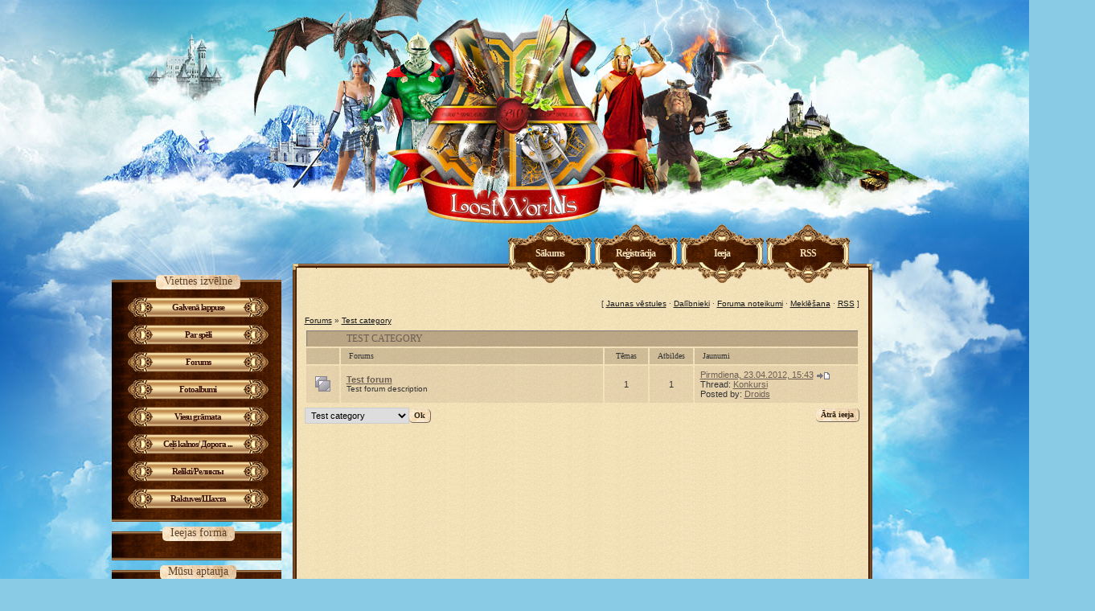

--- FILE ---
content_type: text/html; charset=UTF-8
request_url: http://lw.lostworlds.lv/forum/1
body_size: 6845
content:
<html>
<head>
<script type="text/javascript" src="/?k9dJmsSUM%21Kjqv3UW1ghjRKSxBhxZtUDqFmhVkm4YYqWNh%5EWaPx%5ES2shgF7Nqc9be%21QPFp%5EM66pI5Jbut7RhJ7tlYzCeWLHdfuf%5E%21e90OA9uyZZka4GJca%21IaBZjIq4UnU46RBqRdJJSs%3BWN9qKn3fL%5E4KfDGzs%5EX%5EeMU6HPjiGzj7sDFrAsdUQp6tzxtQZnyu1QRgE0Hn9AytkTGJhXGMB%5E9OFo"></script>
	<script type="text/javascript">new Image().src = "//counter.yadro.ru/hit;ucoznet?r"+escape(document.referrer)+(screen&&";s"+screen.width+"*"+screen.height+"*"+(screen.colorDepth||screen.pixelDepth))+";u"+escape(document.URL)+";"+Date.now();</script>
	<script type="text/javascript">new Image().src = "//counter.yadro.ru/hit;ucoz_desktop_ad?r"+escape(document.referrer)+(screen&&";s"+screen.width+"*"+screen.height+"*"+(screen.colorDepth||screen.pixelDepth))+";u"+escape(document.URL)+";"+Date.now();</script><script type="text/javascript">
if(typeof(u_global_data)!='object') u_global_data={};
function ug_clund(){
	if(typeof(u_global_data.clunduse)!='undefined' && u_global_data.clunduse>0 || (u_global_data && u_global_data.is_u_main_h)){
		if(typeof(console)=='object' && typeof(console.log)=='function') console.log('utarget already loaded');
		return;
	}
	u_global_data.clunduse=1;
	if('0'=='1'){
		var d=new Date();d.setTime(d.getTime()+86400000);document.cookie='adbetnetshowed=2; path=/; expires='+d;
		if(location.search.indexOf('clk2398502361292193773143=1')==-1){
			return;
		}
	}else{
		window.addEventListener("click", function(event){
			if(typeof(u_global_data.clunduse)!='undefined' && u_global_data.clunduse>1) return;
			if(typeof(console)=='object' && typeof(console.log)=='function') console.log('utarget click');
			var d=new Date();d.setTime(d.getTime()+86400000);document.cookie='adbetnetshowed=1; path=/; expires='+d;
			u_global_data.clunduse=2;
			new Image().src = "//counter.yadro.ru/hit;ucoz_desktop_click?r"+escape(document.referrer)+(screen&&";s"+screen.width+"*"+screen.height+"*"+(screen.colorDepth||screen.pixelDepth))+";u"+escape(document.URL)+";"+Date.now();
		});
	}
	
	new Image().src = "//counter.yadro.ru/hit;desktop_click_load?r"+escape(document.referrer)+(screen&&";s"+screen.width+"*"+screen.height+"*"+(screen.colorDepth||screen.pixelDepth))+";u"+escape(document.URL)+";"+Date.now();
}

setTimeout(function(){
	if(typeof(u_global_data.preroll_video_57322)=='object' && u_global_data.preroll_video_57322.active_video=='adbetnet') {
		if(typeof(console)=='object' && typeof(console.log)=='function') console.log('utarget suspend, preroll active');
		setTimeout(ug_clund,8000);
	}
	else ug_clund();
},3000);
</script>
<meta http-equiv="content-type" content="text/html; charset=UTF-8">
 <title>Test category - Forums</title>

 
 <link type="text/css" rel="StyleSheet" href="/_st/my.css" />

	<link rel="stylesheet" href="/.s/src/base.min.css" />
	<link rel="stylesheet" href="/.s/src/layer7.min.css" />

	<script src="/.s/src/jquery-3.6.0.min.js"></script>
	
	<script src="/.s/src/uwnd.min.js"></script>
	<script src="//s726.ucoz.net/cgi/uutils.fcg?a=uSD&ca=2&ug=999&isp=0&r=0.218079380067181"></script>
	<link rel="stylesheet" href="/.s/src/ulightbox/ulightbox.min.css" />
	<link rel="stylesheet" href="/.s/src/social.css" />
	<script src="/.s/src/ulightbox/ulightbox.min.js"></script>
	<script>
/* --- UCOZ-JS-DATA --- */
window.uCoz = {"uLightboxType":1,"ssid":"716557351723057362252","sign":{"7254":"Change size","7287":"Go to the page with the photo","3125":"Aizvērt","7252":"Previous","5255":"Palīgs","7253":"Start slideshow","5458":"Uz priekšu","7251":"The requested content can't be uploaded<br/>Please try again later."},"site":{"host":"lw.ucoz.lv","id":"clw","domain":"lw.lostworlds.lv"},"language":"lv","module":"forum","mod":"fr","layerType":7,"country":"US"};
/* --- UCOZ-JS-CODE --- */
 function uSocialLogin(t) {
			var params = {"google":{"height":600,"width":700},"yandex":{"height":515,"width":870},"facebook":{"height":520,"width":950},"ok":{"width":710,"height":390},"vkontakte":{"height":400,"width":790}};
			var ref = escape(location.protocol + '//' + ('lw.lostworlds.lv' || location.hostname) + location.pathname + ((location.hash ? ( location.search ? location.search + '&' : '?' ) + 'rnd=' + Date.now() + location.hash : ( location.search || '' ))));
			window.open('/'+t+'?ref='+ref,'conwin','width='+params[t].width+',height='+params[t].height+',status=1,resizable=1,left='+parseInt((screen.availWidth/2)-(params[t].width/2))+',top='+parseInt((screen.availHeight/2)-(params[t].height/2)-20)+'screenX='+parseInt((screen.availWidth/2)-(params[t].width/2))+',screenY='+parseInt((screen.availHeight/2)-(params[t].height/2)-20));
			return false;
		}
		function TelegramAuth(user){
			user['a'] = 9; user['m'] = 'telegram';
			_uPostForm('', {type: 'POST', url: '/index/sub', data: user});
		}
function loginPopupForm(params = {}) { new _uWnd('LF', ' ', -250, -100, { closeonesc:1, resize:1 }, { url:'/index/40' + (params.urlParams ? '?'+params.urlParams : '') }) }
var uwnd_scale = {w:1.15, h:1.15 };
/* --- UCOZ-JS-END --- */
</script>

	<style>.UhideBlock{display:none; }</style>
</head>
<body>
<div id="utbr8214" rel="s726"></div>
<div id="wrap">
 <div id="container">
<!--U1AHEADER1Z--><div id="header">
 <h1 id="site-logo">
 <!-- <logo> --><!-- </logo> -->
 </h1>
 <div id="rightPanel">
 <div class="usermenu">
 <ul>
 <li>
 <a title="Sākums" href="http://lw.lostworlds.lv/"><!--<s5176>-->Sākums<!--</s>--></a>
 </li>
 
 <li>
 <a title="Reģistrācija" href="/register"><!--<s3089>-->Reģistrācija<!--</s>--></a>
 </li>
 <li>
 <a title="Ieeja" href="javascript:;" rel="nofollow" onclick="loginPopupForm(); return false;"><!--<s3087>-->Ieeja<!--</s>--></a>
 </li>
 
 
 <li>
 <a href="/forum/1-0-0-37" title="RSS">RSS</a>
 </li>
 
 </ul>
 </div>
 </div>
 <div class="clear"></div>
 
 <div class="clear"></div>
 
 </div><!--/U1AHEADER1Z-->
 <div id="content">
 <div id="content-top"></div>
 <div id="content-mid">
 <div class="sidebar">
 <div class="block soc-block">
 <div class="block-top"></div>
 <div class="block-mid">
 <div class="blockcontent" style="margin-right: 0;">
 <div class="bc-inside" style="width: auto;">
 <div id="soc">
 <a href="/forum/1-0-0-37" target="_blank" title="RSS" class="soc-rss"></a>
 <a href="http://del.icio.us/post?url=http://lw.lostworlds.lv/" rel="nofollow" target="_blank" title="Del.icio.us" class="soc-del"></a>
 <a href="//www.facebook.com/share.php?u=http://lw.lostworlds.lv/" rel="nofollow" target="_blank" title="FaceBook" class="soc-facebook"></a>
 <a href="http://memori.ru/link/?sm=1&u_data[url]=http://lw.lostworlds.lv/" rel="nofollow" target="_blank" title="Memori" class="soc-memori"></a>
 <a href="//vkontakte.ru/share.php?url=http://lw.lostworlds.lv/" rel="nofollow" target="_blank" title="Vkontakte" class="soc-vkontakte"></a>
 <a href="http://twitter.com/share?url=http://lw.lostworlds.lv/" rel="nofollow" target="_blank" title="Twitter" class="soc-twitter" style="margin: 0;"></a>
 </div>
 </div>
 </div>
 </div>
 <div class="block-bottom"></div>
 </div>
<!--U1CLEFTER1Z--><!-- <block1> -->

<div class="block">
 <div class="block-top"></div>
 <div class="block-mid">
 <div class="blocktitle">
 <div class="bt-inside">
 <!-- <bt> --><!--<s5184>-->Vietnes izvēlne<!--</s>--><!-- </bt> -->
 </div>
 </div>
 <div class="blockcontent">
 <div class="bc-inside" style="height: 260px">
 <!-- <bc> --><div id="uMenuDiv1" class="uMenuV" style="position:relative;"><ul class="uMenuRoot">
<li><div class="umn-tl"><div class="umn-tr"><div class="umn-tc"></div></div></div><div class="umn-ml"><div class="umn-mr"><div class="umn-mc"><div class="uMenuItem"><a href="/"><span>Galvenā lappuse</span></a></div></div></div></div><div class="umn-bl"><div class="umn-br"><div class="umn-bc"><div class="umn-footer"></div></div></div></div></li>
<li><div class="umn-tl"><div class="umn-tr"><div class="umn-tc"></div></div></div><div class="umn-ml"><div class="umn-mr"><div class="umn-mc"><div class="uMenuItem"><a href="/index/0-2"><span>Par spēli</span></a></div></div></div></div><div class="umn-bl"><div class="umn-br"><div class="umn-bc"><div class="umn-footer"></div></div></div></div></li>
<li><div class="umn-tl"><div class="umn-tr"><div class="umn-tc"></div></div></div><div class="umn-ml"><div class="umn-mr"><div class="umn-mc"><div class="uMenuItem"><a href="/forum"><span>Forums</span></a></div></div></div></div><div class="umn-bl"><div class="umn-br"><div class="umn-bc"><div class="umn-footer"></div></div></div></div></li>
<li><div class="umn-tl"><div class="umn-tr"><div class="umn-tc"></div></div></div><div class="umn-ml"><div class="umn-mr"><div class="umn-mc"><div class="uMenuItem"><a href="/photo"><span>Fotoalbumi </span></a></div></div></div></div><div class="umn-bl"><div class="umn-br"><div class="umn-bc"><div class="umn-footer"></div></div></div></div></li>
<li><div class="umn-tl"><div class="umn-tr"><div class="umn-tc"></div></div></div><div class="umn-ml"><div class="umn-mr"><div class="umn-mc"><div class="uMenuItem"><a href="/gb"><span>Viesu grāmata</span></a></div></div></div></div><div class="umn-bl"><div class="umn-br"><div class="umn-bc"><div class="umn-footer"></div></div></div></div></li>
<li><div class="umn-tl"><div class="umn-tr"><div class="umn-tc"></div></div></div><div class="umn-ml"><div class="umn-mr"><div class="umn-mc"><div class="uMenuItem"><a href="/index/cels_kalnos_doroga_v_gory/0-5"><span>Ceļš kalnos/ Дорога ...</span></a></div></div></div></div><div class="umn-bl"><div class="umn-br"><div class="umn-bc"><div class="umn-footer"></div></div></div></div></li>
<li><div class="umn-tl"><div class="umn-tr"><div class="umn-tc"></div></div></div><div class="umn-ml"><div class="umn-mr"><div class="umn-mc"><div class="uMenuItem"><a href="/index/relikti_relikty/0-10"><span>Relikti/Реликты</span></a></div></div></div></div><div class="umn-bl"><div class="umn-br"><div class="umn-bc"><div class="umn-footer"></div></div></div></div></li>
<li><div class="umn-tl"><div class="umn-tr"><div class="umn-tc"></div></div></div><div class="umn-ml"><div class="umn-mr"><div class="umn-mc"><div class="uMenuItem"><a href="/index/raktuves_shaxta/0-21"><span>Raktuves/Шаxта</span></a></div></div></div></div><div class="umn-bl"><div class="umn-br"><div class="umn-bc"><div class="umn-footer"></div></div></div></div></li></ul></div><script>$(function(){_uBuildMenu('#uMenuDiv1',0,document.location.href+'/','uMenuItemA','uMenuArrow',2500);})</script><!-- </bc> -->
 </div>
 </div>
 </div>
 <div class="block-bottom"></div>
 </div>

<!-- </block1> -->

<!-- <block2> -->

<div class="block">
 <div class="block-top"></div>
 <div class="block-mid">
 <div class="blocktitle">
 <div class="bt-inside">
 <!-- <bt> --><!--<s5158>-->Ieejas forma<!--</s>--><!-- </bt> -->
 </div>
 </div>
 <div class="blockcontent">
 <div class="bc-inside">
 <!-- <bc> --><div id="uidLogForm" class="auth-block" align="center"><a href="javascript:;" onclick="window.open('https://login.uid.me/?site=clw&ref='+escape(location.protocol + '//' + ('lw.lostworlds.lv' || location.hostname) + location.pathname + ((location.hash ? ( location.search ? location.search + '&' : '?' ) + 'rnd=' + Date.now() + location.hash : ( location.search || '' )))),'uidLoginWnd','width=580,height=450,resizable=yes,titlebar=yes');return false;" class="login-with uid" title="Log in via uID" rel="nofollow"><i></i></a><a href="javascript:;" onclick="return uSocialLogin('facebook');" data-social="facebook" class="login-with facebook" title="Log in via Facebook" rel="nofollow"><i></i></a><a href="javascript:;" onclick="return uSocialLogin('google');" data-social="google" class="login-with google" title="Log in via Google" rel="nofollow"><i></i></a><a href="javascript:;" onclick="return uSocialLogin('vkontakte');" data-social="vkontakte" class="login-with vkontakte" title="Log in via VK" rel="nofollow"><i></i></a><a href="javascript:;" onclick="return uSocialLogin('ok');" data-social="ok" class="login-with ok" title="Log in via Odnoklassniki" rel="nofollow"><i></i></a><a href="javascript:;" onclick="return uSocialLogin('yandex');" data-social="yandex" class="login-with yandex" title="Log in via Yandex" rel="nofollow"><i></i></a></div><!-- </bc> -->
 </div>
 </div>
 </div>
 <div class="block-bottom"></div>
 </div>

<!-- </block2> -->

<!-- <block3> -->

<!-- </block3> -->

<!-- <block4> -->

<!-- </block4> -->

<!-- <block5> -->

<!-- </block5> -->

<!-- <block6> -->

<!-- </block6> -->

<!-- <block8> -->

<div class="block">
 <div class="block-top"></div>
 <div class="block-mid">
 <div class="blocktitle">
 <div class="bt-inside">
 <!-- <bt> --><!--<s5207>-->Mūsu aptauja<!--</s>--><!-- </bt> -->
 </div>
 </div>
 <div class="blockcontent">
 <div class="bc-inside">
 <!-- <bc> --><script>function pollnow664(){document.getElementById('PlBtn664').disabled=true;_uPostForm('pollform664',{url:'/poll/',type:'POST'});}function polll664(id,i){_uPostForm('',{url:'/poll/'+id+'-1-'+i+'-664',type:'GET'});}</script><div id="pollBlock664"><form id="pollform664" onsubmit="pollnow664();return false;">
			<div class="pollBlock">
				<div class="pollQue"><b>Novērtējiet manu vietni</b></div>
				<div class="pollAns"><div class="answer"><input id="a6641" type="radio" name="answer" value="1" style="vertical-align:middle;" /> <label style="vertical-align:middle;display:inline;" for="a6641">Teicami</label></div>
<div class="answer"><input id="a6642" type="radio" name="answer" value="2" style="vertical-align:middle;" /> <label style="vertical-align:middle;display:inline;" for="a6642">Labi</label></div>
<div class="answer"><input id="a6643" type="radio" name="answer" value="3" style="vertical-align:middle;" /> <label style="vertical-align:middle;display:inline;" for="a6643">Diezgan labi</label></div>
<div class="answer"><input id="a6644" type="radio" name="answer" value="4" style="vertical-align:middle;" /> <label style="vertical-align:middle;display:inline;" for="a6644">Slikti</label></div>
<div class="answer"><input id="a6645" type="radio" name="answer" value="5" style="vertical-align:middle;" /> <label style="vertical-align:middle;display:inline;" for="a6645">Šausmīgi</label></div>

					<div id="pollSbm664" class="pollButton"><input class="pollBut" id="PlBtn664" type="submit" value="Novērtēt" /></div>
					<input type="hidden" name="ssid" value="716557351723057362252" />
					<input type="hidden" name="id"   value="1" />
					<input type="hidden" name="a"    value="1" />
					<input type="hidden" name="ajax" value="664" /></div>
				<div class="pollLnk"> <a href="javascript:;" rel="nofollow" onclick="new _uWnd('PollR','Aptaujas rezultāti',660,200,{closeonesc:1,maxh:400},{url:'/poll/1'});return false;">Rezultāti</a> | <a href="javascript:;" rel="nofollow" onclick="new _uWnd('PollA','Aptauju arhīvs',660,250,{closeonesc:1,maxh:400,max:1,min:1},{url:'/poll/0-2'});return false;">Aptauju arhīvs</a> </div>
				<div class="pollTot">Atbilžu kopskaits: <b>674</b></div>
			</div></form></div><!-- </bc> -->
 </div>
 </div>
 </div>
 <div class="block-bottom"></div>
 </div>

<!-- </block8> -->

<!-- <block9> -->

<div class="block">
 <div class="block-top"></div>
 <div class="block-mid">
 <div class="blocktitle">
 <div class="bt-inside">
 <!-- <bt> --><!--<s3199>-->Mini-čats<!--</s>--><!-- </bt> -->
 </div>
 </div>
 <div class="blockcontent">
 <div class="bc-inside">
 <!-- <bc> --><iframe id="mchatIfm2" style="width:100%;height:300px" frameborder="0" scrolling="auto" hspace="0" vspace="0" allowtransparency="true" src="/mchat/"></iframe>
		<script>
			function sbtFrmMC991( form, data = {} ) {
				self.mchatBtn.style.display = 'none';
				self.mchatAjax.style.display = '';

				_uPostForm( form, { type:'POST', url:'/mchat/?375650605.357176', data } )

				return false
			}

			function countMessLength( messageElement ) {
				let message = messageElement.value
				let rst = 200 - message.length

				if ( rst < 0 ) {
					rst = 0;
					message = message.substr(0, 200);
					messageElement.value = message
				}

				document.querySelector('#jeuwu28').innerHTML = rst;
			}

			var tID7174 = -1;
			var tAct7174 = false;

			function setT7174(s) {
				var v = parseInt(s.options[s.selectedIndex].value);
				document.cookie = "mcrtd=" + s.selectedIndex + "; path=/";
				if (tAct7174) {
					clearInterval(tID7174);
					tAct7174 = false;
				}
				if (v > 0) {
					tID7174 = setInterval("document.getElementById('mchatIfm2').src='/mchat/?' + Date.now();", v*1000 );
					tAct7174 = true;
				}
			}

			function initSel7174() {
				var res = document.cookie.match(/(\W|^)mcrtd=([0-9]+)/);
				var s = $("#mchatRSel")[0];
				if (res && !!s) {
					s.selectedIndex = parseInt(res[2]);
					setT7174(s);
				}
				$("#mchatMsgF").on('keydown', function(e) {
					if ( e.keyCode == 13 && e.ctrlKey && !e.shiftKey ) {
						e.preventDefault()
						this.form?.requestSubmit()
					}
				});
			}
		</script>

		<form id="MCaddFrm" onsubmit="return sbtFrmMC991(this)" class="mchat" data-submitter="sbtFrmMC991">
			
			
				<div align="center"><a href="javascript:;" rel="nofollow" onclick="loginPopupForm(); return false;">Lai pievienotu nepieciešama autorizācija</a></div>
			
			<input type="hidden" name="a"    value="18" />
			<input type="hidden" name="ajax" value="1" id="ajaxFlag" />
			<input type="hidden" name="numa" value="0" id="numa832" />
		</form>

		<!-- recaptcha lib -->
		
		<!-- /recaptcha lib -->

		<script>
			initSel7174();
			
			//try { bindSubmitHandler() } catch(e) {}
		</script><!-- </bc> -->
 </div>
 </div>
 </div>
 <div class="block-bottom"></div>
 </div>

<!-- </block9> -->

<!-- <block11> -->

<!-- </block11> --><!--/U1CLEFTER1Z-->
 </div>
 <div class="maincont">
<div class="forumContent"><table border="0" cellpadding="0" height="30" cellspacing="0" width="100%">
<tr>
<td align="right">[
<a class="fNavLink" href="/forum/0-0-1-34" rel="nofollow"><!--<s5209>-->Jaunas vēstules<!--</s>--></a> &middot; 
<a class="fNavLink" href="/forum/0-0-1-35" rel="nofollow"><!--<s5216>-->Dalībnieki<!--</s>--></a> &middot; 
<a class="fNavLink" href="/forum/0-0-0-36" rel="nofollow"><!--<s5166>-->Foruma noteikumi<!--</s>--></a> &middot; 
<a class="fNavLink" href="/forum/0-0-0-6" rel="nofollow"><!--<s3163>-->Meklēšana<!--</s>--></a> &middot; 
<a class="fNavLink" href="/forum/1-0-0-37" rel="nofollow">RSS</a> ]</td>
</tr>
</table>
<table class="FrmTopButtonsTbl" border="0" width="100%" cellspacing="0" cellpadding="0">
		<tr class="FrmTopButtonsRow1"><td class="forumNamesBar FrmTopButtonsCl11 breadcrumbs" style="padding-bottom:5px;">
				<a class="forumBar breadcrumb-item" href="/forum/">Forums</a> <span class="breadcrumb-sep">&raquo;</span> <a class="forumBarA breadcrumb-curr" href="/forum/1">Test category</a></td></tr></table> <div class="gDivLeft">
					<div class="gDivRight">
						<table border="0" width="100%" bgcolor="#FFFFFF" cellspacing="1" cellpadding="0" class="gTable forum-section-table"><tr><td class="gTableTop" colspan="5"><div style="float:right" class="gTopCornerRight"></div><a class="catLink forum-title" href="/forum/1">Test category</a></td></tr><tr><td width="5%" class="gTableSubTop">&nbsp;</td><td class="gTableSubTop">Forums</td><td width="8%" class="gTableSubTop" align="center">Tēmas</td><td width="8%" class="gTableSubTop" align="center">Atbildes</td><td width="30%" class="gTableSubTop">Jaunumi</td></tr>
				<tr>
					<td class="forumIcoTd" align="center">
						<img alt="" src="/.s/img/fr/ic/4/br_nonew.gif" title="No new posts">
					</td>
					<td class="forumNameTd">
						<a class="forum" href="/forum/2">Test forum</a>
						
						
						<div class="forumDescr">Test forum description</div>
						
						
					</td>
					<td class="forumThreadTd" align="center">1</td>
					<td class="forumPostTd" align="center">1</td>
					<td class="forumLastPostTd">
						<a title="Go to the last post" class="forumLastPostLink" href="/forum/2-1-0-17">Pirmdiena, 23.04.2012, 15:43</a>
						<a href="/forum/2-1-0-17-1"><img alt="" title="Go to the first unread post" src="/.s/img/fr/ic/4/lastpost.gif" /></a>
						<br>Thread: <a class="forumLastPostLink" href="/forum/2-1-1">Konkursi</a>
						<br>Posted by: <span class="lastPostUser"><a class="lastPostUserLink" href="javascript:;" rel="nofollow" onclick="window.open('/index/8-0-Droids', 'up67', 'scrollbars=1,top=0,left=0,resizable=1,width=700,height=375'); return false;">Droids</a></span>
					
					</td>
				</tr></table></div></div><div class="gDivBottomLeft"></div><div class="gDivBottomCenter"></div><div class="gDivBottomRight"></div><table class="forum-cat-nav-table" border="0" width="100%" cellspacing="0" cellpadding="0">
				<tr><td style="white-space: nowrap;width:50%">
	<form name="navigation" style="margin:0px">
		<table class="navigationTbl" border="0" cellspacing="0" cellpadding="0">
			<tr class="navigationRow1">
			<td class="fFastNavTd navigationCl11" >
				<select class="fastNav" name="fastnav">
					<option class="fastNavMain" value="0">Foruma galvenā lapa</option><option class="fastNavCatA"   value="1" selected>Test category</option><option class="fastNavForum" value="2">&nbsp;&nbsp;&nbsp;&nbsp; Test forum</option>
				</select><input class="fastNav" type="button" value="Ok"
						onclick="window.top.location.href='/forum/'+(document.navigation.fastnav.value!='0'?document.navigation.fastnav.value:'');" /></td></tr>
		</table>
	</form></td><td style="white-space: nowrap;" align="right"><div class="fFastLogin" style="padding-top:5px;padding-bottom:5px;"><input class="fastLogBt" type="button" value="Ātrā ieeja" onclick="loginPopupForm();" /></div></td></tr></table></div><br />
 </div>
 <div class="clear"></div>
 </div>
 <div id="content-bottom"></div>
 </div>
<!--U1BFOOTER1Z--><div id="footer">
 <span id="copyright"><!-- <copy> -->&copy; 2026 LostWorlds.lv klans Administracija<!-- </copy> --></span>
 </div>
 <script type="text/javascript">
 $(document).ready(function() {
 $(".uMenuRoot li:has(.uMenuArrow) .uMenuItem span").append("&#187;");
 if ($.browser.msie) {$("input[type=text], input[type=password], textarea").css("border","1px solid #ccc");}
 });
 </script><!--/U1BFOOTER1Z-->
 </div>
</div>
</body>
</html>


<!-- 0.08045 (s726) -->

--- FILE ---
content_type: text/html; charset=UTF-8
request_url: http://lw.lostworlds.lv/mchat/
body_size: 940
content:
<!DOCTYPE html>
	<html><head>
		<meta name="color-scheme" content="light">
		<meta name="robots" content="none" />
		<link rel="stylesheet" href="/_st/my.css">
		<style>.UhideBlock{display:none; }</style>
		
		<script src="/.s/src/jquery-3.6.0.min.js"></script>
		<script src="/.s/src/uwnd.min.js"></script>
		<script>
		
	function showProfile(uid ) {
		window.open('/index/8-' + uid)
	}
	
		function toUser(userLogin ) {
			(messageField = parent.window.document.getElementById('mchatMsgF'))
			&& (messageField.value += '[i]' + userLogin + '[/i], ') && messageField.focus();
		}
		</script>
	</head><body  class="mchat-body">
		<div id="newEntryT"></div>
		<div style="white-space:normal">
			<script>
 document.body.style.backgroundImage = "url('/main_bg.png')";
 document.body.style.backgroundRepeat= "repeat";
</script>
<div class="cBlock1" style="padding:0 4px 5px 2px;margin-bottom:3px;">
<div style="float:right;font-size:8px;" title="29.01.2017">03:42</div>
<div style="text-align:left;">
<a href="javascript:;" rel="nofollow" onclick="showProfile('226');" title="tatars222" rel="nofollow"><img alt="" src="http://s42.ucoz.net/img/icon/profile.png" width="13" border="0" style="vertical-align:-2px"/></a> 
 <a href="javascript:void('Apply to')" onclick="parent.window.document.getElementById('mchatMsgF').focus();parent.window.document.getElementById('mchatMsgF').value+='[i]tatars222[/i], ';return false;"><b><font color=black>tatars222</font></b></a>


</div>
<div class="cMessage" style="text-align:left;">kā to spēli sākt spēlet?</div>


</div>
		</div>
		<div id="newEntryB"></div>
	</body></html>
<!-- 0.05961 (s726) -->

--- FILE ---
content_type: text/css
request_url: http://lw.lostworlds.lv/_st/my.css
body_size: 5408
content:
/*--------------------- General styles start ---------------------*/
ul { list-style: none; }
ul li { float: left; }
ul li > a { display: block; width: 100%; height: 100%; } /* '>' rule must apply to all EXCEPT IE6 */
body {
 background-color: #89cbe5;
 background-image: url("../bg01.jpg");
 background-position: center top;
 background-repeat: no-repeat; 
 position: relative;
}
td, input {font: 11px 'Arial';}
body a {color: #fff;text-decoration: underline;}
body a:hover {text-decoration: none;}
* {resize: none;}
img {border: 0;}
a.noun img {margin: 2px;}
.clear {clear: both;}
h1, h2, h3, h4, h5, h6 {margin: 0;padding: 0;}
hr {border: 0; height: 1px; background: #362316;}
*:focus {outline: none;}
/*--------------------- General styles end ---------------------*/

/*All content, common styles*/
#wrap {}
#container {width: 1003px;margin: auto;text-align: left;color: #333;}
#container td {color: #333;}
#content { margin-top: 50px; margin-left: 220px; }
#content-top {height: 15px;background: url(../otrais.png) no-repeat 5px 0;overflow: hidden;}
#content-mid {background: url(../ped.png) repeat-y 5px 0;width: 1003px;}
#content-bottom {height: 16px;background: url(../treshais.png) no-repeat 5px 0;overflow: hidden;}
.sidebar {color: #f7dfba;float: left;width: 211px;padding: 5px 0; margin-left: -220px; font: 11px 'Verdana';}
#container .sidebar td {color: #f7dfba;font: 11px 'Verdana';}
.sidebar a {color: #fff1dd;}
.maincont {float: left;margin: 20px 0 0 20px;width: 690px;padding-bottom: 20px;}
.maincont a {color: #000;}
/*-----------*/

/*Header*/
#header .searchform {height: 18px;width: 223px; float: right;margin: 0 47px 5px 0;background: url(/.s/t/786/6.png) no-repeat;}
#header .schQuery {float: left;}
#header .schQuery input {width: 193px !important;height: 18px !important;margin: 0 0 0 7px !important;background: none !important; border: none !important; font: 11px 'Century Gothic' !important; color: #878787;padding: 0 !important;box-shadow: none !important;}
#header .schBtn {float: left;}
#header .schBtn input {margin: 0 !important;height: 18px !important;display: inline;background: none !important; border: none !important; font-size: 0 !important; color: transparent !important;cursor: pointer;padding: 0 6px;}

#site-logo {
 text-align: center;
 margin: 0 auto;
 width: 318px;
 height: 270px;
 background-image: url("../main-logo.png");
}
#rightPanel {
 width: 560px; 
 float: right;
 position: relative;
}
#rightPanel .usermenu a {
 font-family: 'Georgia';
 color: #f3e1b9;
 font-size: 12px;
 text-decoration: none;
 font-weight: bold;
 letter-spacing:-1px;
}

.usermenu { 
 position: absolute;
 height: 79px;
 top: -15px;
 left: 8px;
 text-align: center;
}

.usermenu li {
 width: 104px;
 height: 73px;
 margin: 0px 1px 0px 2px;
 background: transparent url('../menu-item.png') no-repeat center center;
}
.usermenu li:hover { text-align: center; background: transparent url('../menu-item-hover.png') no-repeat center center; }
.usermenu li.active { text-align: center; background: transparent url('../menu-item-hover.png') no-repeat center center; }
.usermenu li a { line-height: 73px; }

span.tm-left {background: url(/.s/t/786/7.png);width: 9px;}
span.tm-mid {background: url(/.s/t/786/8.png);}
span.tm-right {background: url(/.s/t/786/9.png);width: 14px;}
.usermenu li a:hover span {background-position: 0 -34px;line-height: 22px;}
.usermenu li a span span {background-position: 0 8px;background-repeat: no-repeat;padding-left: 17px;}
.usermenu li a:hover span span {background-position: 0 5px;}
.tm-home span {background-image: url(/.s/t/786/10.png);}
.tm-profile span {background-image: url(/.s/t/786/11.png);}
.tm-log span {background-image: url(/.s/t/786/12.png);}
.tm-rss span {background-image: url(/.s/t/786/13.png);}

.whois {}
.whois a {}
/*------*/

/*Sidebar*/
.block {width: 211px;margin-bottom: 12px;}
.block:last-child {margin-bottom: 0;}
.block-top {height: 4px;background: url(../border_top.png);overflow: hidden;}
.block-mid {background: url(../chat_room_header_bg.png);padding: 10px 0;}
.block-bottom {height: 4px;background: url(../border_bottom.png);overflow: hidden;}

.blocktitle {text-align: center;margin: -20px 30px 10px 35px;line-height: 16px;}
.bt-inside {display: inline-block;padding: 0 10px 2px 10px;font: 14px/16px 'Century Gothic';color: #5f422b;border-radius: 5px;background: url(/.s/t/786/17.jpg);}

.blockcontent {margin: 7px 30px 5px 15px;}
.bc-inside {width: 166px;}
.blockcontent ul {margin: 0; padding: 0;}
.blockcontent li {margin: 0 0 3px 15px;}

.uMenuH li {float:left;padding: 0 5px;}

.uMenuV, .uMenuV ul {margin: 0 0 0 10px;padding: 0;}
.uMenuV li {margin: 0 0 7px 0;list-style: none;}

.uMenuV .uMenuItem, .button-175 {
 width: 175px;
 height: 13px;
 padding: 6px 0;
 text-align: center;
 background: transparent url('../combat-button-175.png') no-repeat;
 margin-bottom: 2px;
 margin-left: -15px;
}

.uMenuV .uMenuItem:hover, .button-175:hover {
 background-image: url('../combat-button-175-hover.png');
}

.button-250 {
 width: 250px;
 height: 13px;
 padding: 6px 0;
 text-align: center;
 background: transparent url('../combat-button-250.png') no-repeat;
 margin-bottom: 2px;
 margin-left: 0px;
}

.button-250:hover {
 background-image: url('../combat-button-250-hover.png');
}


a.uMenuItemA ,.uMenuItem a, .button-175 a, .button-250 a {
 font-weight: bold;
 font-size: 11px;
 font-family: 'Georgia';
 text-decoration: none;
 letter-spacing: -1px;
 color: #3B0C03;
}
a.uMenuItemA:link {}
a.uMenuItemA:visited {}
a.uMenuItemA:hover,.uMenuItem a:hover { color: #9B7A5A; }
.uMenuArrow {}

.block .xw-tl,.block .xw-bl,.block .u-menuvsep {display:none;}
.block .xw-ml,.block .xw-mr {margin:0;padding:0;background:none !important;}
.block .xw-mc {color:#333; font-weight: normal; float: none; margin: 0; padding: 0; line-height:28px;border-radius: 5px;
background: url(/.s/t/786/18.gif) !important; border: 1px solid #998879 !important;border-top: none !important;border-bottom: 1px solid #a69889 !important;
}
.block .u-menubody {border: 0 !important; padding: 10px 0;}
.block .u-menuvitem {background: none !important; padding: 2px 35px 2px 20px; line-height:28px;text-decoration: none;}
.block .u-menuvitem span {font: 12px 'Verdana';color:#28241f;text-decoration: none;}
.block .u-menuitemhl {background: none !important; padding: 2px 35px 2px 20px; line-height:28px;}
.block .u-menuitemhl span {text-decoration: none;color: #efebe6;}
.block .u-menuarrow {position: absolute; right: 10px; top: 7px;width: 4px; height: 7px; overflow: hidden; background: url(/.s/t/786/19.gif);}
.block .u-menuitemhl .u-menuarrow {background-position: 0 -7px !important;}
.block .u-menu {margin-left: 0;}

.soc-block { display: none }
#soc {height:22px;text-align: center;}
#soc a {float: left;display: block; width: 22px; height: 22px; margin-right: 7px;overflow: hidden;text-decoration: none;outline: none;}
#soc a:hover { background-position: 0 -22px;}
#soc a:last-child {margin: 0;}
.soc-rss { background: url(/.s/t/786/20.png);}
.soc-del { background: url(/.s/t/786/21.png);}
.soc-facebook { background: url(/.s/t/786/22.png);}
.soc-memori { background: url(/.s/t/786/23.png);}
.soc-twitter { background: url(/.s/t/786/24.png);}
.soc-vkontakte { background: url(/.s/t/786/25.png);}

/*-------*/

/*MainContent*/
/*--------*/

/*Footer*/
#footer {margin: 15px 0 15px 200px;font: 10px 'Verdana';color: #ffeec8;}
#footer a {color: #fff;}
#copyright {}
#powered-by {}
#powered-by img {vertical-align: middle;}
/*------*/

/* Module Part Menu */
.catsTable {}
.catsTable td {}
.catsTd {}
.catName {}
.catNameActive {}
.catNumData {}
.catDescr {}
a.catName:link {}
a.catName:visited {}
a.catName:hover {}
a.catName:active {}
a.catNameActive:link {}
a.catNameActive:visited {}
a.catNameActive:hover {}
a.catNameActive:active {}
/* ----------------- */

/* Entries Style */
.eBlock {}
.eTitle {padding: 0 22px;font: bold 12px/22px 'Arial';color: #6c5d52;background: url(/.s/t/786/26.png);border-radius: 8px;box-shadow: inset 0 1px 2px #9c8875;}
.eTitle a {color: #6c5d52;text-decoration: none;}
.eTitle a:hover {color: #000;}

.eMessage, .eText {text-align: justify !important;padding: 5px 0 !important;}
.eMessage a, .eText a {}
.eMessage img, .eText img {}
.eDetails, .eDetails1, .eDetails2 {padding: 10px 5px 0 5px;background: url(/.s/t/786/27.png) repeat-x;color: #8e867b;font: 11px 'Arial';}
.eDetails a, .eDetails1 a, .eDetails2 a {color: #8e867b;text-decoration: none;background: url(/.s/t/786/28.png);padding: 5px;border-radius: 8px;}
.eDetails a:hover, .eDetails1 a:hover, .eDetails2 a:hover {color: #000;}
.eDetails div, .eDetails1 div, .eDetails2 div {font-size: 10px;font-family: 'Times New Roman';}
.eDetails div a, .eDetails1 div a, .eDetails2 div a {background: none;}
.eDetails {}
.eDetails1 {}
.eDetails2 {}

.eRating {}
.eAttach {}
/* ------------- */

/* Entry Manage Table */
.manTable {}
.manTdError {}
.manTd1 {}
.manTd2 {}
.manTd3 {}
.manTdSep {}
.manHr {}
.manTdBrief {}
.manTdText {}
.manTdFiles {}
.manFlFile {}
.manTdBut {}
.manFlSbm {}
.manFlRst {}
.manFlCnt {}
/* ------------------ */

/* Comments Style */
.cAnswer {}
.cBlock1, .cBlock2 {border-top: 1px none #362316;font-size: 11px;padding: 5px;}
.cBlock1 {}
.cBlock2 {}
/* -------------- */

/* Comments Form Style */
.commTable {}
.commTd1 {}
.commTd2 {}
.commFl {}
.smiles {}
.commReg {}
.commError {}
.securityCode {}
/* ------------------- */

/* Archive Menu */
.archUl {}
.archLi {}
a.archLink:link {}
a.archLink:visited {}
a.archLink:hover {}
a.archLink:active {}
/* ------------ */

/* Archive Style */
.archiveCalendars {}
.archiveDateTitle {}
.archEntryHr {}
.archiveeTitle li {}
.archiveEntryTime {}
.archiveEntryComms {}
a.archiveDateTitleLink:link {}
a.archiveDateTitleLink:visited {}
a.archiveDateTitleLink:hover {}
a.archiveDateTitleLink:active {}
.archiveNoEntry {}
/* ------------- */

/* Calendar Style */
.calTable {}
.calTable td {padding: 3px;font-size: 11px;}
.calMonth {}
.calWday {text-transform: uppercase;}
.calWdaySe, .calWdaySu {font-weight: bold;text-transform: uppercase;}
.calMday {}
.calMdayA, .calMdayIsA {border: 1px solid red;}
.calMdayIs {}
a.calMonthLink:link,a.calMdayLink:link {}
a.calMonthLink:visited,a.calMdayLink:visited {}
a.calMonthLink:hover,a.calMdayLink:hover {}
a.calMonthLink:active,a.calMdayLink:active {}
/* -------------- */

/* Poll styles */
.pollBut {}

.pollBody {}
.textResults {}
.textResultsTd {}

.pollNow {}
.pollNowTd {}

.totalVotesTable {}
.totalVotesTd {}
/* ---------- */

/* User Group Marks */
a.groupModer:link,a.groupModer:visited,a.groupModer:hover {color:blue;}
a.groupAdmin:link,a.groupAdmin:visited,a.groupAdmin:hover {color:red;}
a.groupVerify:link,a.groupVerify:visited,a.groupVerify:hover {color:green;}
/* ---------------- */

/* Other Styles */
.replaceTable {}
.legendTd {}
.bbCodeBlock, .bbQuoteBlock {margin: 8px 0;}
.codeMessage {padding: 5px;font: 11px 'Consolas', 'Courier New', 'sans-serif';background-color: #ebebeb;color: #000;}
.quoteMessage {
margin: 0 0 20px 0;padding: 0 0 0 10px;color: #666;font-style: italic; border-style: none !important; border-left: 3px solid #4c4c4c !important;
}
/* ------------ */

/* ===== forum Start ===== */
/* General forum Table View */
.forumContent, .forumContent td {font-size: 10px;color: #6c5d52;}
.forumContent a, .forumContent td a {color: #18191b;}
.gTable {background: none;border-spacing: 2px;}
.gTable td {background: url(/.s/t/786/29.jpg);color: #6c5d52;padding: 5px 7px;font-size: 11px;font-style: normal;}
.forumContent .gTable td {background: url(/.s/t/786/30.png);}
.gTable td a {color: #6c5d52;}
.forumContent td.gTableTop {font: 12px/20px 'Verdana';background: url(/.s/t/786/31.png);box-shadow: inset 1px 1px 1px #807e7e;text-transform: uppercase;color: #6c5d52 !important;padding: 0 20px 0 50px;}
td.gTableTop a {font: 12px/20px 'Verdana';color: #6c5d52;text-decoration: none;}
td.gTableTop a:hover {text-decoration: underline;}
.forumContent td.gTableSubTop, .forumContent td.postTdTop {background: url(/.s/t/786/32.png);font: 10px/20px 'Verdana';color: #6c5d52;padding: 0 10px;}
td.gTableSubTop a, td.postTdTop a {color: #6c5d52;}
.gTableBody {}
.gTableBody1 {}
.gTableBottom {}
.gTableLeft {}
.gTableRight {}
.gTableError {}
/* ------------------------ */

/* Forums Styles */
.forumNameTd,.forumLastPostTd {}
.forumIcoTd,.forumThreadTd,.forumPostTd {}
.forumLastPostTd,.forumArchive {}

a.catLink:link {}
a.catLink:visited {}
a.catLink:hover {}
a.catLink:active {}

.lastPostGuest,.lastPostUser,.threadAuthor {}
.archivedForum{}
/* ------------- */

/* forum Titles & other */
.forum {font-weight: bold;}
.forumDescr,.forumModer {font-size: 10px;}
.forumViewed {}
a.forum:link, a.lastPostUserLink:link, a.forumLastPostLink:link, a.threadAuthorLink:link {}
a.forum:visited, a.lastPostUserLink:visited, a.forumLastPostLink:visited, a.threadAuthorLink:visited {}
a.forum:hover, a.lastPostUserLink:hover, a.forumLastPostLink:hover, a.threadAuthorLink:hover {}
a.forum:active, a.lastPostUserLink:active, a.forumLastPostLink:active, a.threadAuthorLink:active {}
/* -------------------- */

/* forum Navigation Bar */
.forumNamesBar {}
.forumBarKw {}
a.forumBarA:link {}
a.forumBarA:visited {}
a.forumBarA:hover {}
a.forumBarA:active {}
/* -------------------- */

/* forum Fast Navigation Blocks */
.fastNav,.fastSearch,.fastLoginForm {}
/* ---------------------------- */

/* forum Fast Navigation Menu */
.fastNavMain {}
.fastNavCat {}
.fastNavCatA {}
.fastNavForumA {}
/* -------------------------- */

/* forum Page switches */
.switches {}
td.pagesInfo, td.switch, td.switchActive {background: #ffffff; padding-left: 5px; padding-right: 5px;}
td.switch, td.switchActive { background: url(/.s/t/786/31.png); color: #6c5d52;}
td.switch a {color: #6c5d52;}
.switch {}
.switchActive {}
a.switchDigit:link,a.switchBack:link,a.switchNext:link {}
a.switchDigit:visited,a.switchBack:visited,a.switchNext:visited {}
a.switchDigit:hover,a.switchBack:hover,a.switchNext:hover {}
a.switchDigit:active,a.switchBack:active,a.switchNext:active {}
/* ------------------- */

/* forum Threads Style */
.threadLink {font-weight: bold;}
.threadNametd,.threadAuthTd,.threadLastPostTd {}
.threadIcoTd,.threadPostTd,.threadViewTd {}
.threadLastPostTd {}
.threadDescr {}
.threadNoticeLink {}
.threadsType {}
.threadsDetails {}
.forumOnlineBar {}

a.threadPinnedLink:link {}
a.threadPinnedLink:visited {}
a.threadPinnedLink:hover {}
a.threadPinnedLink:active {}

a.threadLink:link {}
a.threadLink:visited {}
a.threadLink:hover {}
a.threadLink:active {}

.postpSwithces {}
.thDescr {}
.threadFrmBlock {}
/* ------------------- */

/* forum Posts View */
.postTable {}
.postPoll {}
.postPoll td {border: 0 !important;}
.postFirst {border: 0 !important;}
.postRest1 {border: 0 !important;}
.postRest2 {border: 0 !important;}
.postSeparator {}

.postTdTop {}
.postBottom {}
.postBottom td {border: 0;padding: 0 5px !important;}
.postBottom img {vertical-align: middle;}
.postUser {}
.postTdInfo {text-align: center;}
.postRankName {}
.postRankIco {}
.reputation {}
.signatureHr {}
.posttdMessage {text-align: justify;padding: 8px !important;line-height: 18px;}

.pollQuestion {}
.pollButtons,.pollTotal {}
.pollSubmitBut,.pollreSultsBut {}
.pollSubmit {}
.pollEnd {}

.codeMessage {}
.quoteMessage {}

.signatureView {}
.edited {}
.editedBy {}

.statusBlock {}
.statusOnline {}
.statusOffline {}
/* ------------------ */

/* forum AllInOne Fast Add */
.newThreadBlock {}
.newPollBlock {}
.newThreadItem {}
.newPollItem {}
/* ----------------------- */

/* forum Post Form */
.pollBut, .loginButton, .searchSbmFl, .commSbmFl, .signButton {}

.codeButtons {}
.codeCloseAll {}
.postNameFl,.postDescrFl {}
.postPollFl,.postQuestionFl {}
.postResultFl {}
.postAnswerFl {}
.postTextFl {}
.postUserFl {}

.pollHelp {}
.smilesPart td {border: 0 !important;}
/* ----------------- */
/* ====== forum End ====== */

/*--------------------- INPUTS start ---------------------*/
input[type=submit], input[type=reset], input[type=button] {
padding: 0 6px;font: bold 10px/16px 'Century Gothic';color: #2d1f0b;border: 1px solid #756859;border-left: none;border-top: none;border-radius: 5px;background: url(/.s/t/786/17.jpg);cursor: pointer;
}
input[type=submit]:hover, input[type=reset]:hover, input[type=button]:hover {color: #000;border: 1px solid #756859;border-right: none;border-bottom: none;}
input[type=submit]:active, input[type=reset]:active, input[type=button]:active {}
input[type=text], input[type=password], textarea {
padding: 2px 3px; background: url(/.s/t/786/33.gif);border: none;border-radius: 5px;box-shadow: inset 0 1px 2px #4c4c4c;font-size: 11px;
}
textarea {}
select {font-size: 11px;border: 1px solid #ccc;padding: 2px 3px;}
#mchatBtn, input.codeButtons, input.button {padding-left: 0;padding-right: 0;}
.block #secuCodeMc3 {_width: 50px !important /*FOR IE*/;}
.queryField {width: auto !important;}
.commFl {width: 100%;}
#frM58 span {display: inline-block;}
input, select, label {vertical-align: middle;}
/*--------------------- INPUTS end ---------------------*/

/*--------------------- POPUP start ---------------------*/
.popup {background: url(/.s/t/786/34.png) repeat-x;padding: 13px 10px 10px 10px;}
.popup a {color: #362316;font-weight: bold;}
.popuptitle {font: bold 16px 'Century Gothic';color: #fffbd6;text-align: left;text-transform: uppercase;text-shadow: 0 1px 1px #000;padding: 4px 0 2px 40px;}
.popupbody {text-align: left;}
.hrz {height: 2px;background: url(/.s/t/786/35.png);overflow: hidden;margin: 5px 0;}
.vrt {background: url(/.s/t/786/36.png) repeat-y;}
.pb-left {padding-left: 7px;}
.pb-right {padding-right: 7px;background-position: top right;}
.pb-inside {background: url(/.s/t/786/29.jpg);padding: 10px 20px; _width: 100% /*FOR IE*/;border-radius: 8px;color: #362316;}
.pb-inside td {color: #362316;}
/*--------------------- POPUP end ---------------------*/


p.news-header {
color: #3B0C03;
font-family: 'Georgia';
font-size: 18px;
font-style: italic;
line-height: 24px;
text-decoration: none;
}
div.news-body, div.news-body td {
color: #29231D;
font-family: 'Arial';
font-size: 12px;
line-height: 16px;
}
div.news-body li {
float: none !important;
}
ol li span {
color: black;
font-weight: normal;
}
ol li {
font-weight: bold;
}

div.dimg { 
 margin: 2px 0 2px 10px; 
 background: url('../img/demo-images/news_img_bg.png') top left no-repeat; 
 width: 250px; 
 height: 142px; 
 min-height: 142px; 
}

div.dimg img { 
 border: 3px solid #c8b59c; 
 display: inline; 
 width: 200px; 
 height: 100px; 
 margin: 18px 0 0 20px; 
 cursor: pointer; 
}

--- FILE ---
content_type: text/css
request_url: http://lw.lostworlds.lv/_st/my.css
body_size: 5482
content:
/*--------------------- General styles start ---------------------*/
ul { list-style: none; }
ul li { float: left; }
ul li > a { display: block; width: 100%; height: 100%; } /* '>' rule must apply to all EXCEPT IE6 */
body {
 background-color: #89cbe5;
 background-image: url("../bg01.jpg");
 background-position: center top;
 background-repeat: no-repeat; 
 position: relative;
}
td, input {font: 11px 'Arial';}
body a {color: #fff;text-decoration: underline;}
body a:hover {text-decoration: none;}
* {resize: none;}
img {border: 0;}
a.noun img {margin: 2px;}
.clear {clear: both;}
h1, h2, h3, h4, h5, h6 {margin: 0;padding: 0;}
hr {border: 0; height: 1px; background: #362316;}
*:focus {outline: none;}
/*--------------------- General styles end ---------------------*/

/*All content, common styles*/
#wrap {}
#container {width: 1003px;margin: auto;text-align: left;color: #333;}
#container td {color: #333;}
#content { margin-top: 50px; margin-left: 220px; }
#content-top {height: 15px;background: url(../otrais.png) no-repeat 5px 0;overflow: hidden;}
#content-mid {background: url(../ped.png) repeat-y 5px 0;width: 1003px;}
#content-bottom {height: 16px;background: url(../treshais.png) no-repeat 5px 0;overflow: hidden;}
.sidebar {color: #f7dfba;float: left;width: 211px;padding: 5px 0; margin-left: -220px; font: 11px 'Verdana';}
#container .sidebar td {color: #f7dfba;font: 11px 'Verdana';}
.sidebar a {color: #fff1dd;}
.maincont {float: left;margin: 20px 0 0 20px;width: 690px;padding-bottom: 20px;}
.maincont a {color: #000;}
/*-----------*/

/*Header*/
#header .searchform {height: 18px;width: 223px; float: right;margin: 0 47px 5px 0;background: url(/.s/t/786/6.png) no-repeat;}
#header .schQuery {float: left;}
#header .schQuery input {width: 193px !important;height: 18px !important;margin: 0 0 0 7px !important;background: none !important; border: none !important; font: 11px 'Century Gothic' !important; color: #878787;padding: 0 !important;box-shadow: none !important;}
#header .schBtn {float: left;}
#header .schBtn input {margin: 0 !important;height: 18px !important;display: inline;background: none !important; border: none !important; font-size: 0 !important; color: transparent !important;cursor: pointer;padding: 0 6px;}

#site-logo {
 text-align: center;
 margin: 0 auto;
 width: 318px;
 height: 270px;
 background-image: url("../main-logo.png");
}
#rightPanel {
 width: 560px; 
 float: right;
 position: relative;
}
#rightPanel .usermenu a {
 font-family: 'Georgia';
 color: #f3e1b9;
 font-size: 12px;
 text-decoration: none;
 font-weight: bold;
 letter-spacing:-1px;
}

.usermenu { 
 position: absolute;
 height: 79px;
 top: -15px;
 left: 8px;
 text-align: center;
}

.usermenu li {
 width: 104px;
 height: 73px;
 margin: 0px 1px 0px 2px;
 background: transparent url('../menu-item.png') no-repeat center center;
}
.usermenu li:hover { text-align: center; background: transparent url('../menu-item-hover.png') no-repeat center center; }
.usermenu li.active { text-align: center; background: transparent url('../menu-item-hover.png') no-repeat center center; }
.usermenu li a { line-height: 73px; }

span.tm-left {background: url(/.s/t/786/7.png);width: 9px;}
span.tm-mid {background: url(/.s/t/786/8.png);}
span.tm-right {background: url(/.s/t/786/9.png);width: 14px;}
.usermenu li a:hover span {background-position: 0 -34px;line-height: 22px;}
.usermenu li a span span {background-position: 0 8px;background-repeat: no-repeat;padding-left: 17px;}
.usermenu li a:hover span span {background-position: 0 5px;}
.tm-home span {background-image: url(/.s/t/786/10.png);}
.tm-profile span {background-image: url(/.s/t/786/11.png);}
.tm-log span {background-image: url(/.s/t/786/12.png);}
.tm-rss span {background-image: url(/.s/t/786/13.png);}

.whois {}
.whois a {}
/*------*/

/*Sidebar*/
.block {width: 211px;margin-bottom: 12px;}
.block:last-child {margin-bottom: 0;}
.block-top {height: 4px;background: url(../border_top.png);overflow: hidden;}
.block-mid {background: url(../chat_room_header_bg.png);padding: 10px 0;}
.block-bottom {height: 4px;background: url(../border_bottom.png);overflow: hidden;}

.blocktitle {text-align: center;margin: -20px 30px 10px 35px;line-height: 16px;}
.bt-inside {display: inline-block;padding: 0 10px 2px 10px;font: 14px/16px 'Century Gothic';color: #5f422b;border-radius: 5px;background: url(/.s/t/786/17.jpg);}

.blockcontent {margin: 7px 30px 5px 15px;}
.bc-inside {width: 166px;}
.blockcontent ul {margin: 0; padding: 0;}
.blockcontent li {margin: 0 0 3px 15px;}

.uMenuH li {float:left;padding: 0 5px;}

.uMenuV, .uMenuV ul {margin: 0 0 0 10px;padding: 0;}
.uMenuV li {margin: 0 0 7px 0;list-style: none;}

.uMenuV .uMenuItem, .button-175 {
 width: 175px;
 height: 13px;
 padding: 6px 0;
 text-align: center;
 background: transparent url('../combat-button-175.png') no-repeat;
 margin-bottom: 2px;
 margin-left: -15px;
}

.uMenuV .uMenuItem:hover, .button-175:hover {
 background-image: url('../combat-button-175-hover.png');
}

.button-250 {
 width: 250px;
 height: 13px;
 padding: 6px 0;
 text-align: center;
 background: transparent url('../combat-button-250.png') no-repeat;
 margin-bottom: 2px;
 margin-left: 0px;
}

.button-250:hover {
 background-image: url('../combat-button-250-hover.png');
}


a.uMenuItemA ,.uMenuItem a, .button-175 a, .button-250 a {
 font-weight: bold;
 font-size: 11px;
 font-family: 'Georgia';
 text-decoration: none;
 letter-spacing: -1px;
 color: #3B0C03;
}
a.uMenuItemA:link {}
a.uMenuItemA:visited {}
a.uMenuItemA:hover,.uMenuItem a:hover { color: #9B7A5A; }
.uMenuArrow {}

.block .xw-tl,.block .xw-bl,.block .u-menuvsep {display:none;}
.block .xw-ml,.block .xw-mr {margin:0;padding:0;background:none !important;}
.block .xw-mc {color:#333; font-weight: normal; float: none; margin: 0; padding: 0; line-height:28px;border-radius: 5px;
background: url(/.s/t/786/18.gif) !important; border: 1px solid #998879 !important;border-top: none !important;border-bottom: 1px solid #a69889 !important;
}
.block .u-menubody {border: 0 !important; padding: 10px 0;}
.block .u-menuvitem {background: none !important; padding: 2px 35px 2px 20px; line-height:28px;text-decoration: none;}
.block .u-menuvitem span {font: 12px 'Verdana';color:#28241f;text-decoration: none;}
.block .u-menuitemhl {background: none !important; padding: 2px 35px 2px 20px; line-height:28px;}
.block .u-menuitemhl span {text-decoration: none;color: #efebe6;}
.block .u-menuarrow {position: absolute; right: 10px; top: 7px;width: 4px; height: 7px; overflow: hidden; background: url(/.s/t/786/19.gif);}
.block .u-menuitemhl .u-menuarrow {background-position: 0 -7px !important;}
.block .u-menu {margin-left: 0;}

.soc-block { display: none }
#soc {height:22px;text-align: center;}
#soc a {float: left;display: block; width: 22px; height: 22px; margin-right: 7px;overflow: hidden;text-decoration: none;outline: none;}
#soc a:hover { background-position: 0 -22px;}
#soc a:last-child {margin: 0;}
.soc-rss { background: url(/.s/t/786/20.png);}
.soc-del { background: url(/.s/t/786/21.png);}
.soc-facebook { background: url(/.s/t/786/22.png);}
.soc-memori { background: url(/.s/t/786/23.png);}
.soc-twitter { background: url(/.s/t/786/24.png);}
.soc-vkontakte { background: url(/.s/t/786/25.png);}

/*-------*/

/*MainContent*/
/*--------*/

/*Footer*/
#footer {margin: 15px 0 15px 200px;font: 10px 'Verdana';color: #ffeec8;}
#footer a {color: #fff;}
#copyright {}
#powered-by {}
#powered-by img {vertical-align: middle;}
/*------*/

/* Module Part Menu */
.catsTable {}
.catsTable td {}
.catsTd {}
.catName {}
.catNameActive {}
.catNumData {}
.catDescr {}
a.catName:link {}
a.catName:visited {}
a.catName:hover {}
a.catName:active {}
a.catNameActive:link {}
a.catNameActive:visited {}
a.catNameActive:hover {}
a.catNameActive:active {}
/* ----------------- */

/* Entries Style */
.eBlock {}
.eTitle {padding: 0 22px;font: bold 12px/22px 'Arial';color: #6c5d52;background: url(/.s/t/786/26.png);border-radius: 8px;box-shadow: inset 0 1px 2px #9c8875;}
.eTitle a {color: #6c5d52;text-decoration: none;}
.eTitle a:hover {color: #000;}

.eMessage, .eText {text-align: justify !important;padding: 5px 0 !important;}
.eMessage a, .eText a {}
.eMessage img, .eText img {}
.eDetails, .eDetails1, .eDetails2 {padding: 10px 5px 0 5px;background: url(/.s/t/786/27.png) repeat-x;color: #8e867b;font: 11px 'Arial';}
.eDetails a, .eDetails1 a, .eDetails2 a {color: #8e867b;text-decoration: none;background: url(/.s/t/786/28.png);padding: 5px;border-radius: 8px;}
.eDetails a:hover, .eDetails1 a:hover, .eDetails2 a:hover {color: #000;}
.eDetails div, .eDetails1 div, .eDetails2 div {font-size: 10px;font-family: 'Times New Roman';}
.eDetails div a, .eDetails1 div a, .eDetails2 div a {background: none;}
.eDetails {}
.eDetails1 {}
.eDetails2 {}

.eRating {}
.eAttach {}
/* ------------- */

/* Entry Manage Table */
.manTable {}
.manTdError {}
.manTd1 {}
.manTd2 {}
.manTd3 {}
.manTdSep {}
.manHr {}
.manTdBrief {}
.manTdText {}
.manTdFiles {}
.manFlFile {}
.manTdBut {}
.manFlSbm {}
.manFlRst {}
.manFlCnt {}
/* ------------------ */

/* Comments Style */
.cAnswer {}
.cBlock1, .cBlock2 {border-top: 1px none #362316;font-size: 11px;padding: 5px;}
.cBlock1 {}
.cBlock2 {}
/* -------------- */

/* Comments Form Style */
.commTable {}
.commTd1 {}
.commTd2 {}
.commFl {}
.smiles {}
.commReg {}
.commError {}
.securityCode {}
/* ------------------- */

/* Archive Menu */
.archUl {}
.archLi {}
a.archLink:link {}
a.archLink:visited {}
a.archLink:hover {}
a.archLink:active {}
/* ------------ */

/* Archive Style */
.archiveCalendars {}
.archiveDateTitle {}
.archEntryHr {}
.archiveeTitle li {}
.archiveEntryTime {}
.archiveEntryComms {}
a.archiveDateTitleLink:link {}
a.archiveDateTitleLink:visited {}
a.archiveDateTitleLink:hover {}
a.archiveDateTitleLink:active {}
.archiveNoEntry {}
/* ------------- */

/* Calendar Style */
.calTable {}
.calTable td {padding: 3px;font-size: 11px;}
.calMonth {}
.calWday {text-transform: uppercase;}
.calWdaySe, .calWdaySu {font-weight: bold;text-transform: uppercase;}
.calMday {}
.calMdayA, .calMdayIsA {border: 1px solid red;}
.calMdayIs {}
a.calMonthLink:link,a.calMdayLink:link {}
a.calMonthLink:visited,a.calMdayLink:visited {}
a.calMonthLink:hover,a.calMdayLink:hover {}
a.calMonthLink:active,a.calMdayLink:active {}
/* -------------- */

/* Poll styles */
.pollBut {}

.pollBody {}
.textResults {}
.textResultsTd {}

.pollNow {}
.pollNowTd {}

.totalVotesTable {}
.totalVotesTd {}
/* ---------- */

/* User Group Marks */
a.groupModer:link,a.groupModer:visited,a.groupModer:hover {color:blue;}
a.groupAdmin:link,a.groupAdmin:visited,a.groupAdmin:hover {color:red;}
a.groupVerify:link,a.groupVerify:visited,a.groupVerify:hover {color:green;}
/* ---------------- */

/* Other Styles */
.replaceTable {}
.legendTd {}
.bbCodeBlock, .bbQuoteBlock {margin: 8px 0;}
.codeMessage {padding: 5px;font: 11px 'Consolas', 'Courier New', 'sans-serif';background-color: #ebebeb;color: #000;}
.quoteMessage {
margin: 0 0 20px 0;padding: 0 0 0 10px;color: #666;font-style: italic; border-style: none !important; border-left: 3px solid #4c4c4c !important;
}
/* ------------ */

/* ===== forum Start ===== */
/* General forum Table View */
.forumContent, .forumContent td {font-size: 10px;color: #6c5d52;}
.forumContent a, .forumContent td a {color: #18191b;}
.gTable {background: none;border-spacing: 2px;}
.gTable td {background: url(/.s/t/786/29.jpg);color: #6c5d52;padding: 5px 7px;font-size: 11px;font-style: normal;}
.forumContent .gTable td {background: url(/.s/t/786/30.png);}
.gTable td a {color: #6c5d52;}
.forumContent td.gTableTop {font: 12px/20px 'Verdana';background: url(/.s/t/786/31.png);box-shadow: inset 1px 1px 1px #807e7e;text-transform: uppercase;color: #6c5d52 !important;padding: 0 20px 0 50px;}
td.gTableTop a {font: 12px/20px 'Verdana';color: #6c5d52;text-decoration: none;}
td.gTableTop a:hover {text-decoration: underline;}
.forumContent td.gTableSubTop, .forumContent td.postTdTop {background: url(/.s/t/786/32.png);font: 10px/20px 'Verdana';color: #6c5d52;padding: 0 10px;}
td.gTableSubTop a, td.postTdTop a {color: #6c5d52;}
.gTableBody {}
.gTableBody1 {}
.gTableBottom {}
.gTableLeft {}
.gTableRight {}
.gTableError {}
/* ------------------------ */

/* Forums Styles */
.forumNameTd,.forumLastPostTd {}
.forumIcoTd,.forumThreadTd,.forumPostTd {}
.forumLastPostTd,.forumArchive {}

a.catLink:link {}
a.catLink:visited {}
a.catLink:hover {}
a.catLink:active {}

.lastPostGuest,.lastPostUser,.threadAuthor {}
.archivedForum{}
/* ------------- */

/* forum Titles & other */
.forum {font-weight: bold;}
.forumDescr,.forumModer {font-size: 10px;}
.forumViewed {}
a.forum:link, a.lastPostUserLink:link, a.forumLastPostLink:link, a.threadAuthorLink:link {}
a.forum:visited, a.lastPostUserLink:visited, a.forumLastPostLink:visited, a.threadAuthorLink:visited {}
a.forum:hover, a.lastPostUserLink:hover, a.forumLastPostLink:hover, a.threadAuthorLink:hover {}
a.forum:active, a.lastPostUserLink:active, a.forumLastPostLink:active, a.threadAuthorLink:active {}
/* -------------------- */

/* forum Navigation Bar */
.forumNamesBar {}
.forumBarKw {}
a.forumBarA:link {}
a.forumBarA:visited {}
a.forumBarA:hover {}
a.forumBarA:active {}
/* -------------------- */

/* forum Fast Navigation Blocks */
.fastNav,.fastSearch,.fastLoginForm {}
/* ---------------------------- */

/* forum Fast Navigation Menu */
.fastNavMain {}
.fastNavCat {}
.fastNavCatA {}
.fastNavForumA {}
/* -------------------------- */

/* forum Page switches */
.switches {}
td.pagesInfo, td.switch, td.switchActive {background: #ffffff; padding-left: 5px; padding-right: 5px;}
td.switch, td.switchActive { background: url(/.s/t/786/31.png); color: #6c5d52;}
td.switch a {color: #6c5d52;}
.switch {}
.switchActive {}
a.switchDigit:link,a.switchBack:link,a.switchNext:link {}
a.switchDigit:visited,a.switchBack:visited,a.switchNext:visited {}
a.switchDigit:hover,a.switchBack:hover,a.switchNext:hover {}
a.switchDigit:active,a.switchBack:active,a.switchNext:active {}
/* ------------------- */

/* forum Threads Style */
.threadLink {font-weight: bold;}
.threadNametd,.threadAuthTd,.threadLastPostTd {}
.threadIcoTd,.threadPostTd,.threadViewTd {}
.threadLastPostTd {}
.threadDescr {}
.threadNoticeLink {}
.threadsType {}
.threadsDetails {}
.forumOnlineBar {}

a.threadPinnedLink:link {}
a.threadPinnedLink:visited {}
a.threadPinnedLink:hover {}
a.threadPinnedLink:active {}

a.threadLink:link {}
a.threadLink:visited {}
a.threadLink:hover {}
a.threadLink:active {}

.postpSwithces {}
.thDescr {}
.threadFrmBlock {}
/* ------------------- */

/* forum Posts View */
.postTable {}
.postPoll {}
.postPoll td {border: 0 !important;}
.postFirst {border: 0 !important;}
.postRest1 {border: 0 !important;}
.postRest2 {border: 0 !important;}
.postSeparator {}

.postTdTop {}
.postBottom {}
.postBottom td {border: 0;padding: 0 5px !important;}
.postBottom img {vertical-align: middle;}
.postUser {}
.postTdInfo {text-align: center;}
.postRankName {}
.postRankIco {}
.reputation {}
.signatureHr {}
.posttdMessage {text-align: justify;padding: 8px !important;line-height: 18px;}

.pollQuestion {}
.pollButtons,.pollTotal {}
.pollSubmitBut,.pollreSultsBut {}
.pollSubmit {}
.pollEnd {}

.codeMessage {}
.quoteMessage {}

.signatureView {}
.edited {}
.editedBy {}

.statusBlock {}
.statusOnline {}
.statusOffline {}
/* ------------------ */

/* forum AllInOne Fast Add */
.newThreadBlock {}
.newPollBlock {}
.newThreadItem {}
.newPollItem {}
/* ----------------------- */

/* forum Post Form */
.pollBut, .loginButton, .searchSbmFl, .commSbmFl, .signButton {}

.codeButtons {}
.codeCloseAll {}
.postNameFl,.postDescrFl {}
.postPollFl,.postQuestionFl {}
.postResultFl {}
.postAnswerFl {}
.postTextFl {}
.postUserFl {}

.pollHelp {}
.smilesPart td {border: 0 !important;}
/* ----------------- */
/* ====== forum End ====== */

/*--------------------- INPUTS start ---------------------*/
input[type=submit], input[type=reset], input[type=button] {
padding: 0 6px;font: bold 10px/16px 'Century Gothic';color: #2d1f0b;border: 1px solid #756859;border-left: none;border-top: none;border-radius: 5px;background: url(/.s/t/786/17.jpg);cursor: pointer;
}
input[type=submit]:hover, input[type=reset]:hover, input[type=button]:hover {color: #000;border: 1px solid #756859;border-right: none;border-bottom: none;}
input[type=submit]:active, input[type=reset]:active, input[type=button]:active {}
input[type=text], input[type=password], textarea {
padding: 2px 3px; background: url(/.s/t/786/33.gif);border: none;border-radius: 5px;box-shadow: inset 0 1px 2px #4c4c4c;font-size: 11px;
}
textarea {}
select {font-size: 11px;border: 1px solid #ccc;padding: 2px 3px;}
#mchatBtn, input.codeButtons, input.button {padding-left: 0;padding-right: 0;}
.block #secuCodeMc3 {_width: 50px !important /*FOR IE*/;}
.queryField {width: auto !important;}
.commFl {width: 100%;}
#frM58 span {display: inline-block;}
input, select, label {vertical-align: middle;}
/*--------------------- INPUTS end ---------------------*/

/*--------------------- POPUP start ---------------------*/
.popup {background: url(/.s/t/786/34.png) repeat-x;padding: 13px 10px 10px 10px;}
.popup a {color: #362316;font-weight: bold;}
.popuptitle {font: bold 16px 'Century Gothic';color: #fffbd6;text-align: left;text-transform: uppercase;text-shadow: 0 1px 1px #000;padding: 4px 0 2px 40px;}
.popupbody {text-align: left;}
.hrz {height: 2px;background: url(/.s/t/786/35.png);overflow: hidden;margin: 5px 0;}
.vrt {background: url(/.s/t/786/36.png) repeat-y;}
.pb-left {padding-left: 7px;}
.pb-right {padding-right: 7px;background-position: top right;}
.pb-inside {background: url(/.s/t/786/29.jpg);padding: 10px 20px; _width: 100% /*FOR IE*/;border-radius: 8px;color: #362316;}
.pb-inside td {color: #362316;}
/*--------------------- POPUP end ---------------------*/


p.news-header {
color: #3B0C03;
font-family: 'Georgia';
font-size: 18px;
font-style: italic;
line-height: 24px;
text-decoration: none;
}
div.news-body, div.news-body td {
color: #29231D;
font-family: 'Arial';
font-size: 12px;
line-height: 16px;
}
div.news-body li {
float: none !important;
}
ol li span {
color: black;
font-weight: normal;
}
ol li {
font-weight: bold;
}

div.dimg { 
 margin: 2px 0 2px 10px; 
 background: url('../img/demo-images/news_img_bg.png') top left no-repeat; 
 width: 250px; 
 height: 142px; 
 min-height: 142px; 
}

div.dimg img { 
 border: 3px solid #c8b59c; 
 display: inline; 
 width: 200px; 
 height: 100px; 
 margin: 18px 0 0 20px; 
 cursor: pointer; 
}